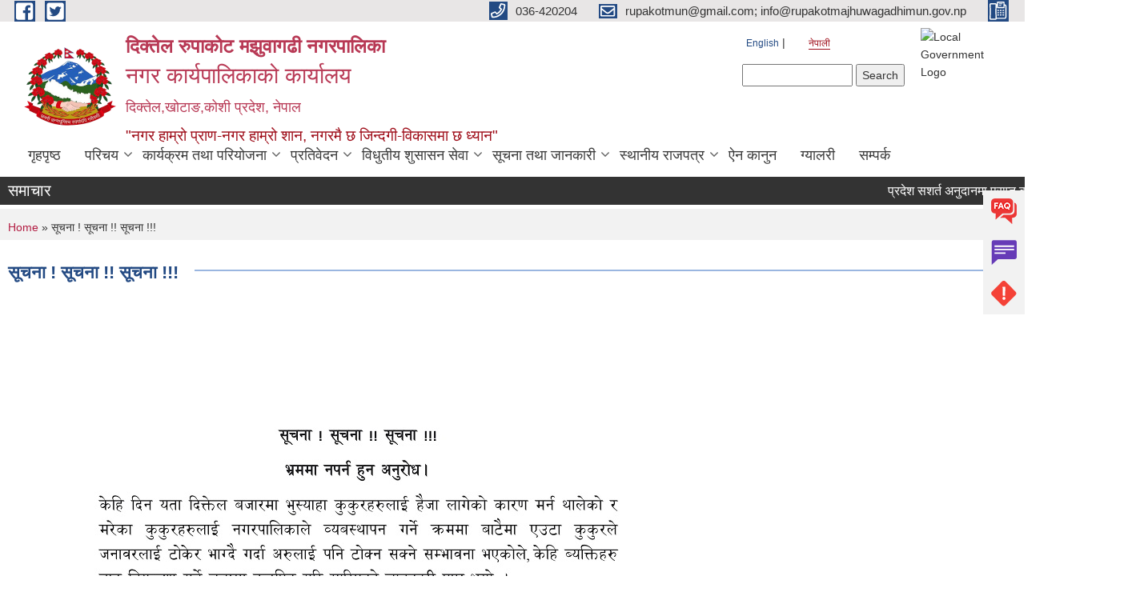

--- FILE ---
content_type: text/html; charset=utf-8
request_url: https://rupakotmajhuwagadhimun.gov.np/ne/content/%E0%A4%B8%E0%A5%82%E0%A4%9A%E0%A4%A8%E0%A4%BE-%E0%A4%B8%E0%A5%82%E0%A4%9A%E0%A4%A8%E0%A4%BE-%E0%A4%B8%E0%A5%82%E0%A4%9A%E0%A4%A8%E0%A4%BE
body_size: 10533
content:
<!DOCTYPE html PUBLIC "-//W3C//DTD XHTML+RDFa 1.0//EN"
  "http://www.w3.org/MarkUp/DTD/xhtml-rdfa-1.dtd">
<html xmlns="http://www.w3.org/1999/xhtml" xml:lang="ne" version="XHTML+RDFa 1.0" dir="ltr"
  xmlns:content="http://purl.org/rss/1.0/modules/content/"
  xmlns:dc="http://purl.org/dc/terms/"
  xmlns:foaf="http://xmlns.com/foaf/0.1/"
  xmlns:og="http://ogp.me/ns#"
  xmlns:rdfs="http://www.w3.org/2000/01/rdf-schema#"
  xmlns:sioc="http://rdfs.org/sioc/ns#"
  xmlns:sioct="http://rdfs.org/sioc/types#"
  xmlns:skos="http://www.w3.org/2004/02/skos/core#"
  xmlns:xsd="http://www.w3.org/2001/XMLSchema#">

<head profile="http://www.w3.org/1999/xhtml/vocab">
  <meta http-equiv="Content-Type" content="text/html; charset=utf-8" />
<link rel="shortcut icon" href="https://rupakotmajhuwagadhimun.gov.np/misc/favicon.ico" type="image/vnd.microsoft.icon" />
<meta name="description" content="सूचना ! सूचना !! सूचना !!!" />
<meta name="generator" content="Drupal 7 (https://www.drupal.org)" />
<link rel="canonical" href="https://rupakotmajhuwagadhimun.gov.np/ne/content/%E0%A4%B8%E0%A5%82%E0%A4%9A%E0%A4%A8%E0%A4%BE-%E0%A4%B8%E0%A5%82%E0%A4%9A%E0%A4%A8%E0%A4%BE-%E0%A4%B8%E0%A5%82%E0%A4%9A%E0%A4%A8%E0%A4%BE" />
<link rel="shortlink" href="https://rupakotmajhuwagadhimun.gov.np/ne/node/337" />
<meta charset="UTF-8">
<meta name="theme-color" content="#053775">
<meta name="viewport" content="width=device-width, initial-scale=1, user-scalable=0,  target-densitydpi=device-dpi">
<title>सूचना ! सूचना !! सूचना !!! | दिक्तेल रुपाकोट मझुवागढी नगरपालिका नगर कार्यपालिकाको कार्यालय दिक्तेल,खोटाङ,कोशी प्रदेश, नेपाल</title>
<meta http-equiv="X-UA-Compatible" content="IE=edge">
<meta name="msapplication-TileColor" content="#ffffff">
<meta name="msapplication-TileImage" content="files/logo.png">
<meta name="theme-color" content="#ffffff">

<!-- *************** Google Font *************** -->
<link href="https://fonts.googleapis.com/css?family=Poppins:300,400,500,600,700" rel="stylesheet">
<link href="https://fonts.googleapis.com/css?family=Mukta" rel="stylesheet">

<!-- *************** Font Awesome *************** -->
<link href="sites/all/themes/newmun/fonts/font-awesome-5-0-1/css/fontawesome-all.min.css" rel="stylesheet" type="text/css" />
<style type="text/css" media="all">
@import url("https://rupakotmajhuwagadhimun.gov.np/modules/system/system.base.css?s3w535");
@import url("https://rupakotmajhuwagadhimun.gov.np/modules/system/system.menus.css?s3w535");
@import url("https://rupakotmajhuwagadhimun.gov.np/modules/system/system.messages.css?s3w535");
@import url("https://rupakotmajhuwagadhimun.gov.np/modules/system/system.theme.css?s3w535");
</style>
<style type="text/css" media="all">
@import url("https://rupakotmajhuwagadhimun.gov.np/modules/field/theme/field.css?s3w535");
@import url("https://rupakotmajhuwagadhimun.gov.np/modules/node/node.css?s3w535");
@import url("https://rupakotmajhuwagadhimun.gov.np/modules/poll/poll.css?s3w535");
@import url("https://rupakotmajhuwagadhimun.gov.np/modules/search/search.css?s3w535");
@import url("https://rupakotmajhuwagadhimun.gov.np/modules/user/user.css?s3w535");
@import url("https://rupakotmajhuwagadhimun.gov.np/sites/all/modules/views/css/views.css?s3w535");
@import url("https://rupakotmajhuwagadhimun.gov.np/sites/all/modules/ckeditor/css/ckeditor.css?s3w535");
</style>
<style type="text/css" media="all">
@import url("https://rupakotmajhuwagadhimun.gov.np/sites/all/modules/colorbox/styles/default/colorbox_style.css?s3w535");
@import url("https://rupakotmajhuwagadhimun.gov.np/sites/all/modules/ctools/css/ctools.css?s3w535");
@import url("https://rupakotmajhuwagadhimun.gov.np/modules/locale/locale.css?s3w535");
@import url("https://rupakotmajhuwagadhimun.gov.np/sites/all/modules/text_resize/text_resize.css?s3w535");
</style>
<style type="text/css" media="all">
@import url("https://rupakotmajhuwagadhimun.gov.np/sites/all/themes/newmun/js/vendor/bootstrap/css/bootstrap.min.css?s3w535");
@import url("https://rupakotmajhuwagadhimun.gov.np/sites/all/themes/newmun/js/vendor/bootstrap/css/bootstrap-theme.min.css?s3w535");
@import url("https://rupakotmajhuwagadhimun.gov.np/sites/all/themes/newmun/js/vendor/slick-1-9/slick.css?s3w535");
@import url("https://rupakotmajhuwagadhimun.gov.np/sites/all/themes/newmun/js/vendor/slick-1-9/slick-theme.css?s3w535");
@import url("https://rupakotmajhuwagadhimun.gov.np/sites/all/themes/newmun/js/vendor/malihu-custom-scroll/jquery.mCustomScrollbar.min.css?s3w535");
@import url("https://rupakotmajhuwagadhimun.gov.np/sites/all/themes/newmun/css/common/main.css?s3w535");
@import url("https://rupakotmajhuwagadhimun.gov.np/sites/all/themes/newmun/css/common/pp.css?s3w535");
@import url("https://rupakotmajhuwagadhimun.gov.np/sites/all/themes/newmun/css/common/header.css?s3w535");
@import url("https://rupakotmajhuwagadhimun.gov.np/sites/all/themes/newmun/css/common/footer.css?s3w535");
@import url("https://rupakotmajhuwagadhimun.gov.np/sites/all/themes/newmun/css/theme/theme-red-blue.css?s3w535");
@import url("https://rupakotmajhuwagadhimun.gov.np/sites/all/themes/newmun/css/pages/home-Municipality.css?s3w535");
@import url("https://rupakotmajhuwagadhimun.gov.np/sites/all/themes/newmun/css/pages/gallery.css?s3w535");
@import url("https://rupakotmajhuwagadhimun.gov.np/sites/all/themes/newmun/css/common/inner-page.css?s3w535");
@import url("https://rupakotmajhuwagadhimun.gov.np/sites/all/themes/newmun/css/pages/note.css?s3w535");
@import url("https://rupakotmajhuwagadhimun.gov.np/sites/all/themes/newmun/css/pages/contact.css?s3w535");
</style>

<!--[if lte IE 7]>
<link type="text/css" rel="stylesheet" href="https://rupakotmajhuwagadhimun.gov.np/sites/all/themes/newmun/css/ie.css?s3w535" media="all" />
<![endif]-->

<!--[if IE 6]>
<link type="text/css" rel="stylesheet" href="https://rupakotmajhuwagadhimun.gov.np/sites/all/themes/newmun/css/ie6.css?s3w535" media="all" />
<![endif]-->

</head>
<body class="html not-front not-logged-in two-sidebars page-node page-node- page-node-337 node-type-article i18n-ne footer-columns" >
  <div id="skip-link">
    <a href="#main-content" class="element-invisible element-focusable">Skip to main content</a>
  </div>
        

<div class="sticky">
        <a href="/faq">
		<img src = "/sites/all/themes/newmun/img/icons/faq.png">            
            <span>FAQs</span>
        </a>
        <a href="/grievance">
            <img src="/sites/all/themes/newmun/img/icons/Group_215.png">            <span>Complain</span>
        </a>
		<a href="/problem-registration">
            <img src="/sites/all/themes/newmun/img/icons/Group_217.png">            <span>Problems</span>
        </a>
    </div>
    <header>
        <button id="menu-toggle">
            <div id="hamburger">
                <span></span>
                <span></span>
                <span></span>
            </div>
            <div id="cross">
                <span></span>
                <span></span>
            </div>
        </button>
        <div class="header-top">
            <div class="container flex-container">
                <div class="top-left">
                    <a href="https://www.facebook.com/diktelrmmun">
                      <img src="/sites/all/themes/newmun/img/icons/fb.png"> 
                    </a>

                    <a href="https://twitter.com/diktelrmmun">
                        <img src="/sites/all/themes/newmun/img/icons/tter.png">					       </a>
                    <div class="first">
                        <div class="translate">
                            <ul class="language-switcher-locale-url"><li class="en first"><a href="/en/content/%E0%A4%B8%E0%A5%82%E0%A4%9A%E0%A4%A8%E0%A4%BE-%E0%A4%B8%E0%A5%82%E0%A4%9A%E0%A4%A8%E0%A4%BE-%E0%A4%B8%E0%A5%82%E0%A4%9A%E0%A4%A8%E0%A4%BE" class="language-link" xml:lang="en">English</a></li>
<li class="ne last active"><a href="/ne/content/%E0%A4%B8%E0%A5%82%E0%A4%9A%E0%A4%A8%E0%A4%BE-%E0%A4%B8%E0%A5%82%E0%A4%9A%E0%A4%A8%E0%A4%BE-%E0%A4%B8%E0%A5%82%E0%A4%9A%E0%A4%A8%E0%A4%BE" class="language-link active" xml:lang="ne">नेपाली</a></li>
</ul>                        </div>
                        <button class="search-mobile">
                              <div class="region region-search-box">
    <div id="block-search-form" class="block block-search">

    
  <div class="content">
    <form action="/ne/content/%E0%A4%B8%E0%A5%82%E0%A4%9A%E0%A4%A8%E0%A4%BE-%E0%A4%B8%E0%A5%82%E0%A4%9A%E0%A4%A8%E0%A4%BE-%E0%A4%B8%E0%A5%82%E0%A4%9A%E0%A4%A8%E0%A4%BE" method="post" id="search-block-form" accept-charset="UTF-8"><div><div class="container-inline">
      <h2 class="element-invisible">Search form</h2>
    <div class="form-item form-type-textfield form-item-search-block-form">
  <label class="element-invisible" for="edit-search-block-form--2">Search </label>
 <input title="Enter the terms you wish to search for." type="text" id="edit-search-block-form--2" name="search_block_form" value="" size="15" maxlength="128" class="form-text" />
</div>
<div class="form-actions form-wrapper" id="edit-actions"><input type="submit" id="edit-submit" name="op" value="Search" class="form-submit" /></div><input type="hidden" name="form_build_id" value="form-dtdl_E0EUXu_tB_GQ8hk2rcUEEQ9zg_-oPb_VdvHcbI" />
<input type="hidden" name="form_id" value="search_block_form" />
</div>
</div></form>  </div>
</div>
  </div>
                            <button class="close">X</button>
                        </button>
                    </div>
                </div>
                <div class="top-right">

                    <a href="tel:036-420204">
                        <img src="/sites/all/themes/newmun/img/icons/Path_39.png">						
                        <span>036-420204</span>
                    </a>
                    <a href="mailto:rupakotmun@gmail.com; info@rupakotmajhuwagadhimun.gov.np">
					<img src="/sites/all/themes/newmun/img/icons/Path_38.png">					  
                        <span>rupakotmun@gmail.com; info@rupakotmajhuwagadhimun.gov.np</span>
                    </a>
                    <a href="tel:">
                        <img src="/sites/all/themes/newmun/img/icons/Group_142.png">						
                        <span></span>
                    </a>
                    <!-- <button class="btn-search-toggler">
                        <img src="sites/all/themes/newmun/img/icons/icon-search.svg" alt="" class="svg">
                    </button> -->
                </div>
            </div>
            
        </div>
        <nav class="header-bottom">
            <div class="container flex-container">
                <div class="layer-1">
                    <a class="logo-mobile" href="/ne">
                       <img src="/sites/all/themes/newmun/new_logo.png">				   </a>
                    <a class="logo-main" href="/ne">
                       <img src="/sites/all/themes/newmun/new_logo.png">                        <span>
                            <span>दिक्तेल रुपाकोट मझुवागढी नगरपालिका<h2> नगर कार्यपालिकाको कार्यालय </h2><h5>दिक्तेल,खोटाङ,कोशी प्रदेश, नेपाल</h5></span>
                            <span>"नगर हाम्रो प्राण-नगर हाम्रो शान, नगरमै छ जिन्दगी-विकासमा छ ध्यान"</span>
                        </span>
                    </a>
                    <div class="flex-row pull-right low-right">
                        <div class="first">
                            <div class="translate">
                            <ul class="language-switcher-locale-url"><li class="en first"><a href="/en/content/%E0%A4%B8%E0%A5%82%E0%A4%9A%E0%A4%A8%E0%A4%BE-%E0%A4%B8%E0%A5%82%E0%A4%9A%E0%A4%A8%E0%A4%BE-%E0%A4%B8%E0%A5%82%E0%A4%9A%E0%A4%A8%E0%A4%BE" class="language-link" xml:lang="en">English</a></li>
<li class="ne last active"><a href="/ne/content/%E0%A4%B8%E0%A5%82%E0%A4%9A%E0%A4%A8%E0%A4%BE-%E0%A4%B8%E0%A5%82%E0%A4%9A%E0%A4%A8%E0%A4%BE-%E0%A4%B8%E0%A5%82%E0%A4%9A%E0%A4%A8%E0%A4%BE" class="language-link active" xml:lang="ne">नेपाली</a></li>
</ul>  <div class="region region-search-box">
      <div class="region region-search-box">
    <div id="block-search-form" class="block block-search">

    
  <div class="content">
    <form action="/ne/content/%E0%A4%B8%E0%A5%82%E0%A4%9A%E0%A4%A8%E0%A4%BE-%E0%A4%B8%E0%A5%82%E0%A4%9A%E0%A4%A8%E0%A4%BE-%E0%A4%B8%E0%A5%82%E0%A4%9A%E0%A4%A8%E0%A4%BE" method="post" id="search-block-form" accept-charset="UTF-8"><div><div class="container-inline">
      <h2 class="element-invisible">Search form</h2>
    <div class="form-item form-type-textfield form-item-search-block-form">
  <label class="element-invisible" for="edit-search-block-form--2">Search </label>
 <input title="Enter the terms you wish to search for." type="text" id="edit-search-block-form--2" name="search_block_form" value="" size="15" maxlength="128" class="form-text" />
</div>
<div class="form-actions form-wrapper" id="edit-actions"><input type="submit" id="edit-submit" name="op" value="Search" class="form-submit" /></div><input type="hidden" name="form_build_id" value="form-dtdl_E0EUXu_tB_GQ8hk2rcUEEQ9zg_-oPb_VdvHcbI" />
<input type="hidden" name="form_id" value="search_block_form" />
</div>
</div></form>  </div>
</div>
  </div>
  </div>
							</div>
							 
                            </div>
												<div class="second">
                            <img style="max-width:100px;" src="https://municipality.gov.np/sites/default/themes/newmun/nepal.gif" alt="Local Government Logo">
                        </div>
						   <?php// endif; ?>
                    </div>
                </div>
                <div class="layer-2">
				<div class="col-md-12">
  <div class="region region-navigation">
    <div id="block-system-main-menu" class="block block-system block-menu">

    
  <div class="content">
    <ul class="main-nav"><li ><a href="/ne" title="">गृहपृष्ठ</a></li><li class=has-child><a href="/ne" title="">परिचय</a><ul class="custom-drop-menu gradient-bg-grey"><li ><a href="/ne/node/4" title="">संक्षिप्त परिचय</a></li><li ><a href="/ne/node/6">संगठनात्मक स्वरुप</a></li><li ><a href="/ne/elected-official" title="">जनप्रतिनिधिहरू</a></li><li ><a href="/ne/staff" title="">कर्मचारीहरु</a></li><li class=has-child><a href="/ne/ward-profile" title="">वार्ड प्रोफाइल</a><ul class="custom-drop-menu gradient-bg-grey"><li ><a href="/ne/content/%E0%A4%B5%E0%A4%A1%E0%A4%BE-%E0%A4%A8%E0%A4%82-%E0%A5%A7-0">वडा नं.-१</a></li><li ><a href="/ne/content/%E0%A4%B5%E0%A4%A1%E0%A4%BE-%E0%A4%A8%E0%A4%82-%E0%A5%A8-0">वडा नं.-२</a></li><li ><a href="/ne/content/%E0%A4%B5%E0%A4%A1%E0%A4%BE-%E0%A4%A8%E0%A4%82-%E0%A5%A9-0">वडा नं.-३</a></li><li ><a href="/ne/content/%E0%A4%B5%E0%A4%A1%E0%A4%BE-%E0%A4%A8%E0%A4%82-%E0%A5%AA-0">वडा नं.-४</a></li><li ><a href="/ne/content/%E0%A4%B5%E0%A4%A1%E0%A4%BE-%E0%A4%A8%E0%A4%82-%E0%A5%AB-0">वडा नं.-५</a></li><li ><a href="/ne/content/%E0%A4%B5%E0%A4%A1%E0%A4%BE-%E0%A4%A8%E0%A4%82-%E0%A5%AC-0">वडा नं.-६</a></li><li ><a href="/ne/content/%E0%A4%B5%E0%A4%A1%E0%A4%BE-%E0%A4%A8%E0%A4%82-%E0%A5%AD-0">वडा नं.-७</a></li><li ><a href="/ne/content/%E0%A4%B5%E0%A4%A1%E0%A4%BE-%E0%A4%A8%E0%A4%82-%E0%A5%AE-0">वडा नं. ८</a></li><li ><a href="/ne/content/%E0%A4%B5%E0%A4%A1%E0%A4%BE-%E0%A4%A8%E0%A4%82-%E0%A5%AF-0">वडा नं.-९</a></li><li ><a href="/ne/content/%E0%A4%B5%E0%A4%A1%E0%A4%BE-%E0%A4%A8%E0%A4%82-%E0%A5%A7%E0%A5%A6-0">वडा नं.-१०</a></li><li ><a href="/ne/content/%E0%A4%B5%E0%A4%A1%E0%A4%BE-%E0%A4%A8%E0%A4%82-%E0%A5%A7%E0%A5%A7-0">वडा नं.-११</a></li><li ><a href="/ne/content/%E0%A4%B5%E0%A4%A1%E0%A4%BE-%E0%A4%A8%E0%A4%82-%E0%A5%A7%E0%A5%A8-0">वडा नं.-१२</a></li><li ><a href="/ne/content/%E0%A4%B5%E0%A4%A1%E0%A4%BE-%E0%A4%A8%E0%A4%82-%E0%A5%A7%E0%A5%A9-0">वडा नं.-१३</a></li><li ><a href="/ne/content/%E0%A4%B5%E0%A4%A1%E0%A4%BE-%E0%A4%A8%E0%A4%82-%E0%A5%A7%E0%A5%AA-0">वडा नं.-१४</a></li><li ><a href="/ne/content/%E0%A4%B5%E0%A4%A1%E0%A4%BE-%E0%A4%A8%E0%A4%82-%E0%A5%A7%E0%A5%AB-0">वडा नं.-१५</a></li></ul></li></ul></li><li class=has-child><a href="/ne" title="">कार्यक्रम तथा परियोजना</a><ul class="custom-drop-menu gradient-bg-grey"><li ><a href="/ne/budget-program" title="">बजेट तथा कार्यक्रम</a></li><li ><a href="/ne/plan-project" title="">योजना तथा परियोजना</a></li><li ><a href="http://sipnepal.org/sip2/" title="">साना सिँचाई कार्यक्रम</a></li></ul></li><li class=has-child><a href="/ne" title="">प्रतिवेदन</a><ul class="custom-drop-menu gradient-bg-grey"><li ><a href="/ne/annual-progress-report" title="">वार्षिक प्रगति प्रतिवेदन</a></li><li ><a href="/ne/trimester-progress-report" title="">चौमासिक प्रगति प्रतिवेदन</a></li><li ><a href="/ne/audit-report" title="">लेखा परीक्षण प्रतिवेदन</a></li><li ><a href="/ne/monitoring-report" title="">अनुगमन प्रतिवेदन</a></li><li ><a href="/ne/public-hearing" title="">सार्वजनिक सुनुवाई</a></li><li ><a href="/ne/public-audit" title="">सार्वजनिक परीक्षण</a></li><li ><a href="/ne/social-audit" title="">सामाजिक परिक्षण</a></li><li ><a href="/ne/publications" title="">प्रकाशन</a></li></ul></li><li class=has-child><a href="/ne" title="">विधुतीय शुसासन सेवा</a><ul class="custom-drop-menu gradient-bg-grey"><li ><a href="/ne/vital-registration" title="">घटना दर्ता</a></li><li ><a href="/ne/social-security" title="">सामाजिक सुरक्षा</a></li><li ><a href="/ne/citizen-charter" title="">नागरिक वडापत्र</a></li><li ><a href="/ne/application-letter" title="">निवेदनको ढाँचा</a></li></ul></li><li class=has-child><a href="/ne" title="">सूचना तथा जानकारी</a><ul class="custom-drop-menu gradient-bg-grey"><li ><a href="/ne/news-notices" title="">सूचना तथा समाचार</a></li><li ><a href="/ne/public-procurement-tender-notices" title="">सार्वजनिक खरिद/बोलपत्र सूचना</a></li><li ><a href="/ne/tax-and-fees" title="">कर तथा शुल्कहरु</a></li><li ><a href="/ne/drm-mun-in-media" title="मिडियाहरूमा दिक्तेल रुपाकोट मझुवागढी नगरपालिका">मिडियामा दिरुमनपा</a></li><li class=has-child><a href="/ne/decisions" title="">निर्णयहरु</a><ul class="custom-drop-menu gradient-bg-grey"><li ><a href="http://rupakotmajhuwagadhimun.gov.np/ne/taxonomy/term/194" title="">नगर सभाका निर्णयहरू</a></li><li ><a href="http://rupakotmajhuwagadhimun.gov.np/ne/taxonomy/term/197" title="">नगर कार्यपालिकाका निर्णयहरू</a></li><li ><a href="http://rupakotmajhuwagadhimun.gov.np/ne/taxonomy/term/200" title="">नगरपालिकाका निर्णयहरू</a></li></ul></li></ul></li><li class=has-child><a href="/ne" title="">स्थानीय राजपत्र</a><ul class="custom-drop-menu gradient-bg-grey"><li ><a href="/ne/gazette-part-1" title="">स्थानीय राजपत्र</a></li></ul></li><li ><a href="/ne/act-law-directives" title="">ऐन कानुन</a></li><li ><a href="/ne/photo-gallery" title="">ग्यालरी</a></li><li ><a href="/ne/content/%E0%A4%B8%E0%A4%AE%E0%A5%8D%E0%A4%AA%E0%A4%B0%E0%A5%8D%E0%A4%95">सम्पर्क</a></li></ul>  </div>
</div>
  </div>
				</div>
				
                </div>
            </div>
            <span class="active-hover"></span>
        </nav>
    </header>
	<main>
	       		<section class="header-notice">

            <div class="notice">                 
     <div class="region region-newsticker">
    <div id="block-views-news-events-block-9" class="block block-views">
 <div class="container flex-container font-popins">
    <h4>समाचार</h4>
                      <div class="notice-slider" style="position: absolute;margin-top: 7px; margin-left: 65px;">
                       
                      
  <div class="content">
     <marquee id="test" behavior="scroll" scrolldelay="100" scrollamount="4" onmouseover="document.all.test.stop()" onmouseout="document.all.test.start()">
	<div class="view view-news-events view-id-news_events view-display-id-block_9 view-dom-id-14e5f17a571dda6dedb1881e98778ae9">
        
  
  
      <div class="view-content">
        <div class="views-row views-row-1 views-row-odd views-row-first">
      
  <div class="views-field views-field-title">        <span class="field-content"><a href="/ne/notice-10-06">प्रदेश सशर्त अनुदानमा प्राप्त कार्यक्रममा सहभागिताका लागि प्रस्ताव आव्हान सम्बन्धि सूचना । (दोस्रो पटक सूचना प्रकाशित मिति: २०८२/१०/६)</a></span>  </div>  </div>
  <div class="views-row views-row-2 views-row-even">
      
  <div class="views-field views-field-title">        <span class="field-content"><a href="/ne/notice-10-04">प्राङ्गारिक जैविक/जिवाणु मल माग गर्ने सम्बन्धि सूचना । ( सुचना प्रकाशित मितिः- २०८२।१०।०४)</a></span>  </div>  </div>
  <div class="views-row views-row-3 views-row-odd">
      
  <div class="views-field views-field-title">        <span class="field-content"><a href="/ne/notice-10-02">बोलपत्र आह्वान सम्बन्धी सूचना । (प्रथम पटक प्रकाशित मितिः २०८२।१०।०२)</a></span>  </div>  </div>
  <div class="views-row views-row-4 views-row-even">
      
  <div class="views-field views-field-title">        <span class="field-content"><a href="/ne/coffee-notice-9-28">कफी खेती प्रवर्द्धन कार्यक्रम अन्तर्गत रोपणमा आधारित अनुदान कार्यक्रममा सहभागिताका लागी प्रस्ताव आह्वान सम्बन्धी सूचना। (प्रकाशित मितिः २०८२।०९।२८)</a></span>  </div>  </div>
  <div class="views-row views-row-5 views-row-odd">
      
  <div class="views-field views-field-title">        <span class="field-content"><a href="/ne/notice-2082-09-28">बोलपत्र/ सिलबन्दी दरभाउपत्र आह्वान सम्बन्धी सूचना। (प्रथम पटक प्रकाशित मितिः २०८२।०९।२८)</a></span>  </div>  </div>
  <div class="views-row views-row-6 views-row-even">
      
  <div class="views-field views-field-title">        <span class="field-content"><a href="/ne/notice-09-25">इकाई दररेट पेश गर्ने सम्बन्धी सूचना .। ( सूचना प्रकाशित मितिः- २०८२।०९।२५)</a></span>  </div>  </div>
  <div class="views-row views-row-7 views-row-odd">
      
  <div class="views-field views-field-title">        <span class="field-content"><a href="/ne/loi-9-25">दरभाउपत्रहरू स्वीकृत गर्ने आशयको सूचना।(प्रकाशित मितिः २०८२।०९।२५)</a></span>  </div>  </div>
  <div class="views-row views-row-8 views-row-even">
      
  <div class="views-field views-field-title">        <span class="field-content"><a href="/ne/notice-09-23">नगर स्तरीय कृषि विकास कार्यक्रमको लागी आवेदन छनौट तथा दावी विरोध सम्बन्धि सुचना । ( सुचना प्रकाशित मितिः २०८२/०९/२३)</a></span>  </div>  </div>
  <div class="views-row views-row-9 views-row-odd">
      
  <div class="views-field views-field-title">        <span class="field-content"><a href="/ne/notice-09-21">कफी खेती प्रवर्द्धन कार्यक्रमको लागी आवेदन छनौट तथा दावी विरोध सम्बन्धि सूचना ।  (सूचना प्रकाशित मितिः २०८२/०९/२१)</a></span>  </div>  </div>
  <div class="views-row views-row-10 views-row-even views-row-last">
      
  <div class="views-field views-field-title">        <span class="field-content"><a href="/ne/notice%2009-18">अन्तिम नतिजा प्रकाशन सम्बन्धी सूचना ।( सूचना प्रकाशित मितिः २०८२/०९/१८)</a></span>  </div>  </div>
    </div>
  
  
  
  
  
  
</div>	</marquee>
  </div>
   </div>
</div>
</div>
  </div>
            </div>
			             </div>
        </section>
	
    	     
			  <section class="page-title-breadcrumb">
            <div class="container flex-container">
              <div class="breadcrumb">
              <h2 class="element-invisible">You are here</h2><div class="breadcrumb"><a href="/ne">Home</a> » सूचना !    सूचना !!    सूचना !!!</div>			  </div>
            </div>
        </section>
			
			 <section class=" introduction" style="margin-top:25px">
            <div class="container">
                <div class="row" style="margin-bottom:36px">
                    <div class="col-xs-12 col-sm-12 col-md-12{9">
                                                  <div class="intro">
                                <h3 class="section-title border">
                                    <span>
                                       	सूचना !    सूचना !!    सूचना !!!   </span>
                                </h3>
                                
                            </div>

   <div class="region region-content">
    <div id="block-system-main" class="block block-system">

    
  <div class="content">
    <div id="node-337" class="node node-article node-full clearfix" about="/ne/content/%E0%A4%B8%E0%A5%82%E0%A4%9A%E0%A4%A8%E0%A4%BE-%E0%A4%B8%E0%A5%82%E0%A4%9A%E0%A4%A8%E0%A4%BE-%E0%A4%B8%E0%A5%82%E0%A4%9A%E0%A4%A8%E0%A4%BE" typeof="sioc:Item foaf:Document">

      <span property="dc:title" content="सूचना !    सूचना !!    सूचना !!!" class="rdf-meta element-hidden"></span>
    <div class="field field-name-field-image field-type-image field-label-hidden"><div class="field-items"><div class="field-item even" rel="og:image rdfs:seeAlso" resource="https://rupakotmajhuwagadhimun.gov.np/sites/rupakotmajhuwagadhimun.gov.np/files/field/image/suchana_0001.jpg"><a href="https://rupakotmajhuwagadhimun.gov.np/sites/rupakotmajhuwagadhimun.gov.np/files/field/image/suchana_0001.jpg"><img typeof="foaf:Image" src="https://rupakotmajhuwagadhimun.gov.np/sites/rupakotmajhuwagadhimun.gov.np/files/field/image/suchana_0001.jpg" width="800" height="1035" alt="" /></a></div></div></div><div class="field field-name-body field-type-text-with-summary field-label-hidden"><div class="field-items"><div class="field-item even" property="content:encoded"><p><strong>सूचना ! सूचना !! सूचना !!!</strong></p>
<p><strong>भ्रममा नपर्न हुन अनुरोध।</strong></p>
<p>केहि दिन यता दिक्तेल बजारमा भुस्याहा कुकुरहरुलाई हैजा लागेको कारण मर्न थालेको र मरेका कुकुरहरुलाई नगरपालिकाले व्यबस्थापन गर्ने क्रममा बाटैमा एउटा कुकुरले जनावरलाई टोकेर भाग्दै गर्दा अरुलाई पनि टोक्न सक्ने सम्भावना भएकोले, केहि ब्यक्तिहरु बाट नियन्त्रण गर्ने क्रममा कुटपिट गरि मारिएको जानकारी प्राप्त भयो ।</p>
<p>नगरपालिकाको कुकुर मार्ने कुनै योजना नभएको र कसैले पनि मार्ने कार्य नगर्नु र नगराउन हुन अनुरोध गरिन्छ ।</p>
<p>साथै सम्पुर्ण नगरबासीहरुमा घर पालुवा कुकुरहरूलाई बांधेर ब्यवस्थित ढङ्गले पाल्नुहुन यसै सूचना द्वारा अनुरोध गरिन्छ ।</p>
<p> </p>
</div></div></div>  <div class="content clearfix">
  
     </div>
  	

  
  
</div>
  </div>
</div>
  </div>
          <div class="tabs">
                      </div>
         
                    </div>
					<!--	-->
					 	
				
			   </div>

				
			

            </div>
     
	   </section>
			
		<section style="margin-top:20px" >
		
<div id="blocks-wrapper">
<div class="container">
  <div class="row">

      <div id="workflow" class="clearfix">
            <div class="col-md-3"><div class="sidebar">  <div class="region region-workflow-first">
    <div id="block-views-news-events-block-3" class="block block-views">

  <h3 class="section-title">
                            <span>
                               बजेट तथा कार्यक्रम		</span>
                        </h3>
  
  
  <div class="content">
    <div class="view view-news-events view-id-news_events view-display-id-block_3 view-dom-id-4bd803e394672c549499f2befc9653eb">
        
  
  
      <div class="view-content">
      <div class="item-list">    <ul>          <li class="views-row views-row-1 views-row-odd views-row-first">  
  <div class="views-field views-field-title">        <span class="field-content"><a href="/ne/red-book-82-83">वार्षिक नगर विकास योजना - दिक्तेल रुपाकोट मझुवागढी नगरपालिका - आ.व. २०८२/०८३</a></span>  </div></li>
          <li class="views-row views-row-2 views-row-even">  
  <div class="views-field views-field-title">        <span class="field-content"><a href="/ne/budget-82-83">आ.व. २०८२।०८३ को बजेट तथा कार्यक्रमको संक्षिप्त विवरण ।</a></span>  </div></li>
          <li class="views-row views-row-3 views-row-odd">  
  <div class="views-field views-field-title">        <span class="field-content"><a href="/ne/policy-program-suggestion-82-83">वार्षिक नीति तथा कार्यक्रमका लागि राय सुझाव उपलब्ध गराउने सम्बन्धी सूचना।</a></span>  </div></li>
          <li class="views-row views-row-4 views-row-even">  
  <div class="views-field views-field-title">        <span class="field-content"><a href="/ne/content/%E0%A4%B5%E0%A4%BE%E0%A4%B0%E0%A5%8D%E0%A4%B7%E0%A4%BF%E0%A4%95-%E0%A4%A8%E0%A4%97%E0%A4%B0-%E0%A4%B5%E0%A4%BF%E0%A4%95%E0%A4%BE%E0%A4%B8-%E0%A4%AF%E0%A5%8B%E0%A4%9C%E0%A4%A8%E0%A4%BE-%E0%A4%A6%E0%A4%BF%E0%A4%95%E0%A5%8D%E0%A4%A4%E0%A5%87%E0%A4%B2-%E0%A4%B0%E0%A5%81%E0%A4%AA%E0%A4%BE%E0%A4%95%E0%A5%8B%E0%A4%9F-%E0%A4%AE%E0%A4%9D%E0%A5%81%E0%A4%B5%E0%A4%BE%E0%A4%97%E0%A4%A2%E0%A5%80-%E0%A4%A8%E0%A4%97%E0%A4%B0%E0%A4%AA%E0%A4%BE%E0%A4%B2%E0%A4%BF%E0%A4%95%E0%A4%BE-%E0%A4%86%E0%A4%B5-%E0%A5%A8%E0%A5%A6%E0%A5%AE%E0%A5%A7%E0%A5%A6%E0%A5%AE%E0%A5%A8">वार्षिक नगर विकास योजना - दिक्तेल रुपाकोट मझुवागढी नगरपालिका - आ.व. २०८१/०८२</a></span>  </div></li>
          <li class="views-row views-row-5 views-row-odd">  
  <div class="views-field views-field-title">        <span class="field-content"><a href="/ne/budget-summary-2081-82">आ.व. २०८१।०८२ को बजेट तथा कार्यक्रमको संक्षिप्त विवरण ।</a></span>  </div></li>
          <li class="views-row views-row-6 views-row-even">  
  <div class="views-field views-field-title">        <span class="field-content"><a href="/ne/book-80-81">वार्षिक नगर विकास योजना - दिक्तेल रुपाकोट मझुवागढी नगरपालिका - आ.व. २०८०/०८१</a></span>  </div></li>
          <li class="views-row views-row-7 views-row-odd">  
  <div class="views-field views-field-title">        <span class="field-content"><a href="/ne/margadarshan-2080-081">आ.व. २०८०।०८१ को योजना तथा कार्यक्रमहरूको कार्यसंचालन मार्गदर्शन पुस्तिका</a></span>  </div></li>
          <li class="views-row views-row-8 views-row-even">  
  <div class="views-field views-field-title">        <span class="field-content"><a href="/ne/budget-and-program-2080-081">मिति २०८०।०३।०९ गतेको नवौ नगर सभाको प्रथम बैठकमा पेश भएको आ.व. २०८०।०८१ को वार्षिक बजेट तथा कार्यक्रम।</a></span>  </div></li>
          <li class="views-row views-row-9 views-row-odd">  
  <div class="views-field views-field-title">        <span class="field-content"><a href="/ne/budget-summary-2080-81">आ.व. २०८०।०८१ को बजेट तथा कार्यक्रमको संक्षिप्त विवरण ।</a></span>  </div></li>
          <li class="views-row views-row-10 views-row-even views-row-last">  
  <div class="views-field views-field-title">        <span class="field-content"><a href="/ne/DRM-Mun-Planning-Book-FY-2079-080">वार्षिक नगर विकास योजना - दिक्तेल रुपाकोट मझुवागढी नगरपालिका - आ.व. २०७९/०८०</a></span>  </div></li>
      </ul></div>    </div>
  
  
  
      
<div class="more-link">
  <a href="/ne/news-notices">
    more  </a>
</div>
  
  
  
</div>  </div>
</div>
  </div>
</div></div>
            <div class="col-md-3"><div class="sidebar">  <div class="region region-workflow-second">
    <div id="block-views-news-events-block-4" class="block block-views">

  <h3 class="section-title">
                            <span>
                               योजना तथा परियोजना		</span>
                        </h3>
  
  
  <div class="content">
    <div class="view view-news-events view-id-news_events view-display-id-block_4 view-dom-id-cd74038da3aaef3d129b750ec57f6ead">
        
  
  
      <div class="view-content">
      <div class="item-list">    <ul>          <li class="views-row views-row-1 views-row-odd views-row-first">  
  <div class="views-field views-field-title">        <span class="field-content"><a href="/ne/red-book-82-83">वार्षिक नगर विकास योजना - दिक्तेल रुपाकोट मझुवागढी नगरपालिका - आ.व. २०८२/०८३</a></span>  </div></li>
          <li class="views-row views-row-2 views-row-even">  
  <div class="views-field views-field-title">        <span class="field-content"><a href="/ne/content/%E0%A4%B5%E0%A4%BE%E0%A4%B0%E0%A5%8D%E0%A4%B7%E0%A4%BF%E0%A4%95-%E0%A4%A8%E0%A4%97%E0%A4%B0-%E0%A4%B5%E0%A4%BF%E0%A4%95%E0%A4%BE%E0%A4%B8-%E0%A4%AF%E0%A5%8B%E0%A4%9C%E0%A4%A8%E0%A4%BE-%E0%A4%A6%E0%A4%BF%E0%A4%95%E0%A5%8D%E0%A4%A4%E0%A5%87%E0%A4%B2-%E0%A4%B0%E0%A5%81%E0%A4%AA%E0%A4%BE%E0%A4%95%E0%A5%8B%E0%A4%9F-%E0%A4%AE%E0%A4%9D%E0%A5%81%E0%A4%B5%E0%A4%BE%E0%A4%97%E0%A4%A2%E0%A5%80-%E0%A4%A8%E0%A4%97%E0%A4%B0%E0%A4%AA%E0%A4%BE%E0%A4%B2%E0%A4%BF%E0%A4%95%E0%A4%BE-%E0%A4%86%E0%A4%B5-%E0%A5%A8%E0%A5%A6%E0%A5%AE%E0%A5%A7%E0%A5%A6%E0%A5%AE%E0%A5%A8">वार्षिक नगर विकास योजना - दिक्तेल रुपाकोट मझुवागढी नगरपालिका - आ.व. २०८१/०८२</a></span>  </div></li>
          <li class="views-row views-row-3 views-row-odd">  
  <div class="views-field views-field-title">        <span class="field-content"><a href="/ne/book-80-81">वार्षिक नगर विकास योजना - दिक्तेल रुपाकोट मझुवागढी नगरपालिका - आ.व. २०८०/०८१</a></span>  </div></li>
          <li class="views-row views-row-4 views-row-even">  
  <div class="views-field views-field-title">        <span class="field-content"><a href="/ne/policy-and-program-2080-081">मिति २०८०।०३।०९ गतेको नवौ नगर सभाको प्रथम बैठकमा पेश भएको आ.व. २०८०।०८१ को वार्षिक नीति तथा कार्यक्रम।</a></span>  </div></li>
          <li class="views-row views-row-5 views-row-odd">  
  <div class="views-field views-field-title">        <span class="field-content"><a href="/ne/DRM-Mun-Planning-Book-FY-2079-080">वार्षिक नगर विकास योजना - दिक्तेल रुपाकोट मझुवागढी नगरपालिका - आ.व. २०७९/०८०</a></span>  </div></li>
          <li class="views-row views-row-6 views-row-even">  
  <div class="views-field views-field-title">        <span class="field-content"><a href="/ne/DRM-Mun-Planning-Book-FY-2078-079">वार्षिक नगर विकास योजना - दिक्तेल रुपाकोट मझुवागढी नगरपालिका - आ.व. २०७८/०७९</a></span>  </div></li>
          <li class="views-row views-row-7 views-row-odd">  
  <div class="views-field views-field-title">        <span class="field-content"><a href="/ne/DRM-Mun-Planning-Book-FY-2077-078">वार्षिक नगर विकास योजना - दिक्तेल रुपाकोट मझुवागढी नगरपालिका - आ.व. २०७७/०७८</a></span>  </div></li>
          <li class="views-row views-row-8 views-row-even">  
  <div class="views-field views-field-title">        <span class="field-content"><a href="/ne/DRM-Mun-Planning-Book-FY-2076-077">वार्षिक नगर विकास योजना - दिक्तेल रुपाकोट मझुवागढी नगरपालिका - आ.व. २०७६/०७७</a></span>  </div></li>
          <li class="views-row views-row-9 views-row-odd">  
  <div class="views-field views-field-title">        <span class="field-content"><a href="/ne/DRM-Mun-Planning-Book-FY-2075-076">नगर विकास योजना - दिक्तेल रुपाकोट मझुवागढी नगरपालिका - आ.व. २०७५/०७६</a></span>  </div></li>
          <li class="views-row views-row-10 views-row-even views-row-last">  
  <div class="views-field views-field-title">        <span class="field-content"><a href="/ne/DRM-Mun-MPP">दिक्तेल रुपाकोट मझुवागढी नगरपालिकाको प्रथम आवधिक नगर विकास योजना (आ.व. २०७५।०७६-२०७९।०८०)</a></span>  </div></li>
      </ul></div>    </div>
  
  
  
      
<div class="more-link">
  <a href="/ne/news-notices">
    more  </a>
</div>
  
  
  
</div>  </div>
</div>
  </div>
</div></div>
            <div class="col-md-3"><div class="sidebar">  <div class="region region-workflow-third">
    <div id="block-views-news-events-block-8" class="block block-views">

  <h3 class="section-title">
                            <span>
                               सार्वजनिक खरीद / बोलपत्र सूचना		</span>
                        </h3>
  
  
  <div class="content">
    <div class="view view-news-events view-id-news_events view-display-id-block_8 view-dom-id-15d65159f37fb38a0d27f3f5b56ed1bd">
        
  
  
      <div class="view-content">
      <div class="item-list">    <ul>          <li class="views-row views-row-1 views-row-odd views-row-first">  
  <div class="views-field views-field-title">        <span class="field-content"><a href="/ne/loi-9-25">दरभाउपत्रहरू स्वीकृत गर्ने आशयको सूचना।(प्रकाशित मितिः २०८२।०९।२५)</a></span>  </div></li>
          <li class="views-row views-row-2 views-row-even">  
  <div class="views-field views-field-title">        <span class="field-content"><a href="/ne/bid-invitation-82-9-1">बोलपत्र आह्वान सम्बन्धी सूचना- कालिका भगवती तथा मझुवागढी सौन्दर्यकरण योजना, किरात रोसिहङ्छा साकेला थान सुप्तुलुङ खिम तिनचुला (भवन) निर्माण योजना, च्यानडांडा-सेरा खोला-खानीडांडा एयरपोर्ट सडक स्तरोन्नती योजना।(प्रकाशित मितिः२०८२।०९।०१)</a></span>  </div></li>
          <li class="views-row views-row-3 views-row-odd">  
  <div class="views-field views-field-title">        <span class="field-content"><a href="/ne/re-bid-82-9-1">दरभाउपत्र आह्वान सम्बन्धी सूचना- जगदम्बा मा.वि.को मर्मत् तथा घेराबारा योजना।(दोस्रो पटक प्रकाशित मितिः २०८२।०९।०१)</a></span>  </div></li>
          <li class="views-row views-row-4 views-row-even">  
  <div class="views-field views-field-title">        <span class="field-content"><a href="/ne/loi-diktel-kharmi-patheka-82-9-1">बोलपत्र स्वीकृत गर्ने आशयको सूचना-दिक्तेल-खार्मी-पाथेका सडक स्तरोन्नती।(प्रकाशित मितिः २०८२।०९।०१)</a></span>  </div></li>
          <li class="views-row views-row-5 views-row-odd views-row-last">  
  <div class="views-field views-field-title">        <span class="field-content"><a href="/ne/LOI-82-8-26">बोलपत्र/सिलबन्दी दरभाउपत्र स्वीकृत गर्ने आशयको सूचना। (प्रकाशित मिति: २०८२।०८।२६)</a></span>  </div></li>
      </ul></div>    </div>
  
  
  
      
<div class="more-link">
  <a href="/ne/news-notices">
    more  </a>
</div>
  
  
  
</div>  </div>
</div>
  </div>
</div></div>
            <div class="col-md-3"><div class="sidebar">  <div class="region region-workflow-last">
    <div id="block-views-documents-block-1" class="block block-views">

  <h3 class="section-title">
                            <span>
                               विधुतीय शुसासन सेवा		</span>
                        </h3>
  
  
  <div class="content">
    <div class="view view-documents view-id-documents view-display-id-block_1 view-dom-id-d2b8d2eb1642acaff8a4785643b07491">
        
  
  
      <div class="view-content">
      <table  class="views-table cols-0">
       <tbody>
          <tr  class="odd views-row-first">
                  <td  class="views-field views-field-title">
            <a href="/ne/content/%E0%A4%9C%E0%A4%A8%E0%A5%8D%E0%A4%AE%E0%A4%95%E0%A5%8B-%E0%A4%B8%E0%A5%82%E0%A4%9A%E0%A4%A8%E0%A4%BE-%E0%A4%AB%E0%A4%BE%E0%A4%B0%E0%A4%BE%E0%A4%AE">जन्मको सूचना फाराम</a>          </td>
              </tr>
          <tr  class="even">
                  <td  class="views-field views-field-title">
            <a href="/ne/content/%E0%A4%B5%E0%A4%BF%E0%A4%B5%E0%A4%BE%E0%A4%B9%E0%A4%95%E0%A5%8B-%E0%A4%B8%E0%A5%82%E0%A4%9A%E0%A4%A8%E0%A4%BE-%E0%A4%AB%E0%A4%BE%E0%A4%B0%E0%A4%BE%E0%A4%AE">विवाहको सूचना फाराम</a>          </td>
              </tr>
          <tr  class="odd">
                  <td  class="views-field views-field-title">
            <a href="/ne/content/%E0%A4%AC%E0%A4%B8%E0%A4%BE%E0%A4%88-%E0%A4%B8%E0%A4%B0%E0%A4%BE%E0%A4%88%E0%A4%95%E0%A5%8B-%E0%A4%B8%E0%A5%82%E0%A4%9A%E0%A4%A8%E0%A4%BE-%E0%A4%AB%E0%A4%BE%E0%A4%B0%E0%A4%BE%E0%A4%AE">बसाई सराईको सूचना फाराम</a>          </td>
              </tr>
          <tr  class="even">
                  <td  class="views-field views-field-title">
            <a href="/ne/content/%E0%A4%B8%E0%A4%AE%E0%A5%8D%E0%A4%AC%E0%A4%A8%E0%A5%8D%E0%A4%A7-%E0%A4%B5%E0%A4%BF%E0%A4%9A%E0%A5%8D%E0%A4%9B%E0%A5%87%E0%A4%A6%E0%A4%95%E0%A5%8B-%E0%A4%B8%E0%A5%82%E0%A4%9A%E0%A4%A8%E0%A4%BE-%E0%A4%AB%E0%A4%BE%E0%A4%B0%E0%A4%BE%E0%A4%AE">सम्बन्ध विच्छेदको सूचना फाराम </a>          </td>
              </tr>
          <tr  class="odd">
                  <td  class="views-field views-field-title">
            <a href="/ne/content/%E0%A4%AE%E0%A5%83%E0%A4%A4%E0%A5%8D%E0%A4%AF%E0%A5%81%E0%A4%95%E0%A5%8B-%E0%A4%B8%E0%A5%82%E0%A4%9A%E0%A4%A8%E0%A4%BE-%E0%A4%AB%E0%A4%BE%E0%A4%B0%E0%A4%BE%E0%A4%AE">मृत्युको सूचना फाराम</a>          </td>
              </tr>
          <tr  class="even">
                  <td  class="views-field views-field-title">
            <a href="/ne/content/%E0%A4%86%E0%A4%B5-%E0%A5%A8%E0%A5%A6%E0%A5%AD%E0%A5%A9-%E0%A5%AD%E0%A5%AA-%E0%A4%AE%E0%A4%BE-%E0%A4%AD%E0%A4%A4%E0%A5%8D%E0%A4%A4%E0%A4%BE-%E0%A4%AA%E0%A5%8D%E0%A4%B0%E0%A4%BE%E0%A4%AA%E0%A5%8D%E0%A4%A4-%E0%A4%97%E0%A4%B0%E0%A5%8D%E0%A4%A8%E0%A5%87-%E0%A4%B2%E0%A4%BE%E0%A4%AD%E0%A4%97%E0%A5%8D%E0%A4%B0%E0%A4%BE%E0%A4%B9%E0%A4%BF%E0%A4%B9%E0%A4%B0%E0%A5%82%E0%A4%95%E0%A5%8B-%E0%A4%B5%E0%A4%BF%E0%A4%B5%E0%A4%B0%E0%A4%A3">आ.व. २०७३-७४ मा भत्ता प्राप्त गर्ने लाभग्राहिहरूको विवरण</a>          </td>
              </tr>
          <tr  class="odd">
                  <td  class="views-field views-field-title">
            <a href="/ne/content/%E0%A4%B5%E0%A5%8D%E0%A4%AF%E0%A4%95%E0%A5%8D%E0%A4%A4%E0%A4%BF%E0%A4%97%E0%A4%A4-%E0%A4%98%E0%A4%9F%E0%A4%A8%E0%A4%BE-%E0%A4%A6%E0%A4%B0%E0%A5%8D%E0%A4%A4%E0%A4%BE-%E0%A4%B5%E0%A4%BF%E0%A4%B5%E0%A4%B0%E0%A4%A3-%E0%A4%86%E0%A4%B5%E0%A5%A8%E0%A5%A6%E0%A5%AD%E0%A5%A8">व्यक्तिगत घटना दर्ता विवरण-आ.व.२०७२</a>          </td>
              </tr>
          <tr  class="even views-row-last">
                  <td  class="views-field views-field-title">
            <a href="/ne/content/%E0%A4%A6%E0%A4%BF%E0%A4%95%E0%A5%8D%E0%A4%A4%E0%A5%87%E0%A4%B2-%E0%A4%A8%E0%A4%97%E0%A4%B0%E0%A4%AA%E0%A4%BE%E0%A4%B2%E0%A4%BF%E0%A4%95%E0%A4%BE-%E0%A4%95%E0%A4%BE%E0%A4%B0%E0%A5%8D%E0%A4%AF%E0%A4%BE%E0%A4%B2%E0%A4%AF%E0%A4%95%E0%A5%8B-%E0%A4%A8%E0%A4%97%E0%A4%B0%E0%A4%BF%E0%A4%95-%E0%A4%B5%E0%A4%A1%E0%A4%BE-%E0%A4%AA%E0%A4%A4%E0%A5%8D%E0%A4%B0">दिक्तेल नगरपालिका कार्यालयको नगरिक वडा पत्र </a>          </td>
              </tr>
      </tbody>
</table>
    </div>
  
  
  
  
  
  
</div>  </div>
</div>
  </div>
</div></div>
      </div>

      <div id="triptych" class="clearfix">
            <div class="col-md-3"><div class="sidebar"></div></div>
            <div class="col-md-3"><div class="sidebar"></div></div>
            <div class="col-md-3"><div class="sidebar"></div></div>
            <div class="col-md-3"><div class="sidebar"></div></div>
      </div>

  </div>
</div> <!-- /#page, /#page-wrapper -->
</div> <!-- /#triptych, /#blocks-wrapper -->

		
		</section>

   
        
       


    </main>
   <footer style="background-image: url('https://rupakotmajhuwagadhimun.gov.np/sites/rupakotmajhuwagadhimun.gov.np/files/img/hurlung.jpg');" >
        <div class="container">
            <div class="row">
                <div class="col-xs-12 col-md-3 col-sm-6">
                    
                  <div class="region region-footer-firstcolumn">
    <div id="block-menu-menu-notices" class="block block-menu">

  <h3 class="section-title">
                            <span>
                               सूचनाहरु		</span>
                        </h3>
  
  
  <div class="content">
    <ul class="menu"><li class="first leaf"><a href="/ne/taxonomy/term/110" title="">सूचना तथा समाचार</a></li>
<li class="leaf"><a href="/ne/taxonomy/term/66" title="">सार्वजनिक खरीद /बोलपत्र सूचना</a></li>
<li class="leaf"><a href="/ne/act-law-directives" title="">ऐन, कानून तथा निर्देशिका</a></li>
<li class="last leaf"><a href="/ne/tax-and-fees" title="">कर तथा शुल्कहरु</a></li>
</ul>  </div>
</div>
  </div>
				</div>
                <div class="col-xs-12 col-md-3 col-sm-6">
                    
                 <div class="region region-footer-secondcolumn">
    <div id="block-menu-menu-egov-services" class="block block-menu">

  <h3 class="section-title">
                            <span>
                               विधुतीय शुसासन सेवा		</span>
                        </h3>
  
  
  <div class="content">
    <ul class="menu"><li class="first leaf"><a href="/ne/vital-registration" title="">घटना दर्ता</a></li>
<li class="leaf"><a href="/ne/social-security" title="">सामाजिक सुरक्षा</a></li>
<li class="leaf"><a href="/ne/citizen-charter" title="">नागरिक वडापत्र</a></li>
<li class="last leaf"><a href="/ne/application-letter" title="">निवेदनको ढाँचा</a></li>
</ul>  </div>
</div>
  </div>
			   </div>
                <div class="col-xs-12 col-md-3 col-sm-6">
                    
                  <div class="region region-footer-thirdcolumn">
    <div id="block-menu-menu-report" class="block block-menu">

  <h3 class="section-title">
                            <span>
                               प्रतिवेदन		</span>
                        </h3>
  
  
  <div class="content">
    <ul class="menu"><li class="first leaf"><a href="/ne/annual-progress-report" title="">वार्षिक प्रगति प्रतिवेदन</a></li>
<li class="leaf"><a href="/ne/trimester-progress-report" title="">चौमासिक प्रगति प्रतिवेदन</a></li>
<li class="leaf"><a href="/ne/public-hearing" title="">सार्वजनिक सुनुवाई</a></li>
<li class="last leaf"><a href="/ne/public-audit" title="">सार्वजनिक परीक्षण</a></li>
</ul>  </div>
</div>
  </div>
				</div>

                <div class="col-xs-12 col-md-3 col-sm-6">
                    
                  <div class="region region-footer-fourthcolumn">
    <div id="block-block-4" class="block block-block">

  <h3 class="section-title">
                            <span>
                               संपर्क		</span>
                        </h3>
  
  
  <div class="content">
    <p>दिक्तेल रुपाकोट मझुवागढी नगरपालिका</p>
<p>नगर कार्यपालिकाको कार्यालय</p>
<p>दि.रु.म.न.पा.-१, खोटाङ, कोशी प्रदेश, नेपाल</p>
<p>फोन नं.: ०३६-४२०२०४</p>
<p>फ्याक्स नं.: ०३६-४२०६८२</p>
<p>ई-मेल : <a href="mailto:rupakotmun@gmail.com">rupakotmun@gmail.com</a>; <a href="mailto:info@rupakotmajhuwagadhimun.gov.np">info@rupakotmajhuwagadhimun.gov.np</a></p>
<p>वेबसाइट : <a href="http://rupakotmajhuwagadhimun.gov.np">http://rupakotmajhuwagadhimun.gov.np</a></p>
  </div>
</div>
  </div>
				</div>
            </div>
            <p class="footer-bottom">© 2026&nbsp; दिक्तेल रुपाकोट मझुवागढी नगरपालिका<h2> नगर कार्यपालिकाको कार्यालय </h2><h5>दिक्तेल,खोटाङ,कोशी प्रदेश, नेपाल</h5></p>
        </div>
    </footer>
	     <div class="overylay-zoom"></div>
   

   <script type="text/javascript" src="https://rupakotmajhuwagadhimun.gov.np/sites/rupakotmajhuwagadhimun.gov.np/files/js/js_Ua98zxjH9I2U2rTee9IFt0Bz0daoaQQTSnaDxCxt3Kc.js"></script>
<script type="text/javascript" src="https://rupakotmajhuwagadhimun.gov.np/sites/rupakotmajhuwagadhimun.gov.np/files/js/js_CC-zfeuQHcDhFtVRuKW53h30TL7j_105J32Nz8b8R38.js"></script>
<script type="text/javascript" src="https://rupakotmajhuwagadhimun.gov.np/sites/rupakotmajhuwagadhimun.gov.np/files/js/js_R9UbiVw2xuTUI0GZoaqMDOdX0lrZtgX-ono8RVOUEVc.js"></script>
<script type="text/javascript" src="https://rupakotmajhuwagadhimun.gov.np/sites/rupakotmajhuwagadhimun.gov.np/files/js/js_UjydstfnYbdNM1Cy_gJOdUQJFaH1y2IL7jQ9n3BGMo0.js"></script>
<script type="text/javascript">
<!--//--><![CDATA[//><!--
var text_resize_scope = "main, .view-content, h2, .content";
          var text_resize_minimum = "12";
          var text_resize_maximum = "25";
          var text_resize_line_height_allow = 0;
          var text_resize_line_height_min = "16";
          var text_resize_line_height_max = "36";
//--><!]]>
</script>
<script type="text/javascript" src="https://rupakotmajhuwagadhimun.gov.np/sites/rupakotmajhuwagadhimun.gov.np/files/js/js_fWIqH2DoRV1r5x1vu9MGDieiz21rgliyL9kulQrfv-k.js"></script>
<script type="text/javascript" src="https://rupakotmajhuwagadhimun.gov.np/sites/rupakotmajhuwagadhimun.gov.np/files/js/js_NAdtySDbA6lFVl20MgUrWMtm1q_WpFVlaxStWfLbCDU.js"></script>
<script type="text/javascript">
<!--//--><![CDATA[//><!--
jQuery.extend(Drupal.settings, {"basePath":"\/","pathPrefix":"ne\/","ajaxPageState":{"theme":"newmun","theme_token":"O7mIr8ACkTvECpItXqAuuphatjDIO4tOenoKOoKfBLk","js":{"misc\/jquery.js":1,"misc\/jquery-extend-3.4.0.js":1,"misc\/jquery-html-prefilter-3.5.0-backport.js":1,"misc\/jquery.once.js":1,"misc\/drupal.js":1,"misc\/jquery.cookie.js":1,"sites\/all\/modules\/admin_menu\/admin_devel\/admin_devel.js":1,"sites\/all\/libraries\/colorbox\/jquery.colorbox-min.js":1,"sites\/all\/modules\/colorbox\/js\/colorbox.js":1,"sites\/all\/modules\/colorbox\/styles\/default\/colorbox_style.js":1,"0":1,"sites\/all\/modules\/text_resize\/text_resize.js":1,"sites\/all\/themes\/newmun\/js\/common\/jquery.min.js":1,"sites\/all\/themes\/newmun\/js\/vendor\/bootstrap\/js\/bootstrap.min.js":1,"sites\/all\/themes\/newmun\/js\/vendor\/bootstrap\/js\/bootstrap-tabcollapse.js":1,"sites\/all\/themes\/newmun\/js\/vendor\/slick-1-9\/slick.min.js":1,"sites\/all\/themes\/newmun\/js\/vendor\/malihu-custom-scroll\/jquery.mCustomScrollbar.concat.min.js":1,"sites\/all\/themes\/newmun\/js\/common\/main.js":1,"sites\/all\/themes\/newmun\/js\/pages\/home-municipality.js":1,"sites\/all\/themes\/newmun\/js\/pages\/gallery.js":1,"sites\/all\/themes\/newmun\/js\/vendor\/lightgallery\/lightgallery-all.js":1,"sites\/all\/themes\/newmun\/js\/pages\/home-CM.js":1,"sites\/all\/themes\/newmun\/js\/vendor\/easypaginate\/jquery.easyPaginate.js":1},"css":{"modules\/system\/system.base.css":1,"modules\/system\/system.menus.css":1,"modules\/system\/system.messages.css":1,"modules\/system\/system.theme.css":1,"modules\/field\/theme\/field.css":1,"modules\/node\/node.css":1,"modules\/poll\/poll.css":1,"modules\/search\/search.css":1,"modules\/user\/user.css":1,"sites\/all\/modules\/views\/css\/views.css":1,"sites\/all\/modules\/ckeditor\/css\/ckeditor.css":1,"sites\/all\/modules\/colorbox\/styles\/default\/colorbox_style.css":1,"sites\/all\/modules\/ctools\/css\/ctools.css":1,"modules\/locale\/locale.css":1,"sites\/all\/modules\/text_resize\/text_resize.css":1,"sites\/all\/themes\/newmun\/js\/vendor\/bootstrap\/css\/bootstrap.min.css":1,"sites\/all\/themes\/newmun\/js\/vendor\/bootstrap\/css\/bootstrap-theme.min.css":1,"sites\/all\/themes\/newmun\/js\/vendor\/slick-1-9\/slick.css":1,"sites\/all\/themes\/newmun\/js\/vendor\/slick-1-9\/slick-theme.css":1,"sites\/all\/themes\/newmun\/js\/vendor\/malihu-custom-scroll\/jquery.mCustomScrollbar.min.css":1,"sites\/all\/themes\/newmun\/css\/common\/main.css":1,"sites\/all\/themes\/newmun\/css\/common\/pp.css":1,"sites\/all\/themes\/newmun\/css\/common\/header.css":1,"sites\/all\/themes\/newmun\/css\/common\/footer.css":1,"sites\/all\/themes\/newmun\/css\/theme\/theme-red-blue.css":1,"sites\/all\/themes\/newmun\/css\/pages\/home-Municipality.css":1,"sites\/all\/themes\/newmun\/css\/pages\/gallery.css":1,"sites\/all\/themes\/newmun\/css\/common\/inner-page.css":1,"sites\/all\/themes\/newmun\/css\/pages\/note.css":1,"sites\/all\/themes\/newmun\/css\/pages\/contact.css":1,"sites\/all\/themes\/newmun\/css\/ie.css":1,"sites\/all\/themes\/newmun\/css\/ie6.css":1}},"colorbox":{"opacity":"0.85","current":"{current} of {total}","previous":"\u00ab Prev","next":"Next \u00bb","close":"Close","maxWidth":"98%","maxHeight":"98%","fixed":true,"mobiledetect":true,"mobiledevicewidth":"480px"},"urlIsAjaxTrusted":{"\/ne\/content\/%E0%A4%B8%E0%A5%82%E0%A4%9A%E0%A4%A8%E0%A4%BE-%E0%A4%B8%E0%A5%82%E0%A4%9A%E0%A4%A8%E0%A4%BE-%E0%A4%B8%E0%A5%82%E0%A4%9A%E0%A4%A8%E0%A4%BE":true}});
//--><!]]>
</script>
<script> 
$(document).ready(function () {
$('.main-nav li.has-child>a').attr('href','javascript:void(0)');
$('ul.quicktabs-tabs.quicktabs-style-basic').attr('class','tab-default');
//$('div#quicktabs-container-quicktab').attr('class','tab-content tab-default-content');
});

</script>  
    <script>
        (function (d, s, id) {
            var js, fjs = d.getElementsByTagName(s)[0];
            if (d.getElementById(id)) return;
            js = d.createElement(s);
            js.id = id;
            js.src = 'https://connect.facebook.net/en_US/sdk.js#xfbml=1&version=v3.0';
            fjs.parentNode.insertBefore(js, fjs);
        }(document, 'script', 'facebook-jssdk'));
    </script>
//<script src="/sites/all/themes/newmun/js/vendor/context/context.min.js"></script>
  </body>  

</html>
